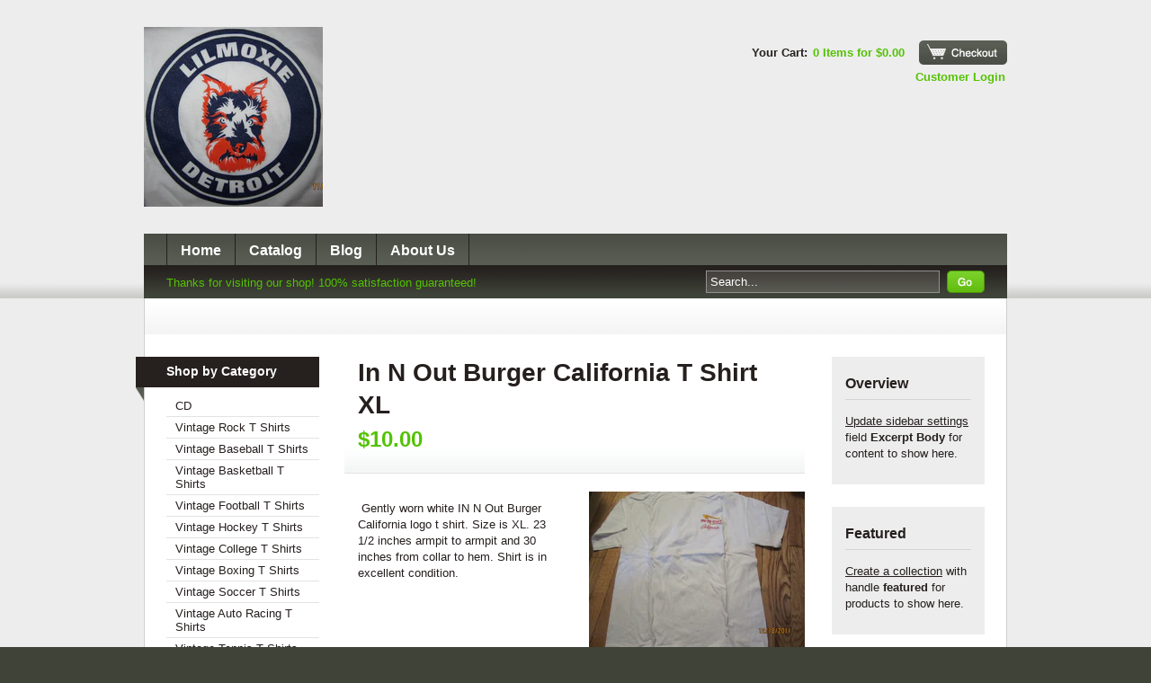

--- FILE ---
content_type: text/html; charset=utf-8
request_url: https://www.lilmoxie.com/products/in-n-out-burger-california-t-shirt-xl
body_size: 10888
content:
<!DOCTYPE html PUBLIC "-//W3C//DTD XHTML 1.0 Transitional//EN" "http://www.w3.org/TR/xhtml1/DTD/xhtml1-transitional.dtd">
<html xmlns="http://www.w3.org/1999/xhtml" lang="en" xml:lang="en">

<head><meta name="google-site-verification" content="ggtiW64CXMWnIvdqH9yBc2lvk7QSC8kbWrE0OzqO1_g" />
	<title>Lilmoxie &mdash; In N Out Burger California T Shirt XL</title>
	<meta http-equiv="content-type" content="text/html; charset=utf-8" />
	<meta name="copyright" content="Lilmoxie" />
	<script>window.performance && window.performance.mark && window.performance.mark('shopify.content_for_header.start');</script><meta id="shopify-digital-wallet" name="shopify-digital-wallet" content="/1101712/digital_wallets/dialog">
<meta name="shopify-checkout-api-token" content="44a988f28e2bfbc794db9b479a585f84">
<meta id="in-context-paypal-metadata" data-shop-id="1101712" data-venmo-supported="true" data-environment="production" data-locale="en_US" data-paypal-v4="true" data-currency="USD">
<link rel="alternate" type="application/json+oembed" href="https://www.lilmoxie.com/products/in-n-out-burger-california-t-shirt-xl.oembed">
<script async="async" src="/checkouts/internal/preloads.js?locale=en-US"></script>
<script id="shopify-features" type="application/json">{"accessToken":"44a988f28e2bfbc794db9b479a585f84","betas":["rich-media-storefront-analytics"],"domain":"www.lilmoxie.com","predictiveSearch":true,"shopId":1101712,"locale":"en"}</script>
<script>var Shopify = Shopify || {};
Shopify.shop = "lilmoxie.myshopify.com";
Shopify.locale = "en";
Shopify.currency = {"active":"USD","rate":"1.0"};
Shopify.country = "US";
Shopify.theme = {"name":"Sortable","id":2143122,"schema_name":null,"schema_version":null,"theme_store_id":null,"role":"main"};
Shopify.theme.handle = "null";
Shopify.theme.style = {"id":null,"handle":null};
Shopify.cdnHost = "www.lilmoxie.com/cdn";
Shopify.routes = Shopify.routes || {};
Shopify.routes.root = "/";</script>
<script type="module">!function(o){(o.Shopify=o.Shopify||{}).modules=!0}(window);</script>
<script>!function(o){function n(){var o=[];function n(){o.push(Array.prototype.slice.apply(arguments))}return n.q=o,n}var t=o.Shopify=o.Shopify||{};t.loadFeatures=n(),t.autoloadFeatures=n()}(window);</script>
<script id="shop-js-analytics" type="application/json">{"pageType":"product"}</script>
<script defer="defer" async type="module" src="//www.lilmoxie.com/cdn/shopifycloud/shop-js/modules/v2/client.init-shop-cart-sync_BT-GjEfc.en.esm.js"></script>
<script defer="defer" async type="module" src="//www.lilmoxie.com/cdn/shopifycloud/shop-js/modules/v2/chunk.common_D58fp_Oc.esm.js"></script>
<script defer="defer" async type="module" src="//www.lilmoxie.com/cdn/shopifycloud/shop-js/modules/v2/chunk.modal_xMitdFEc.esm.js"></script>
<script type="module">
  await import("//www.lilmoxie.com/cdn/shopifycloud/shop-js/modules/v2/client.init-shop-cart-sync_BT-GjEfc.en.esm.js");
await import("//www.lilmoxie.com/cdn/shopifycloud/shop-js/modules/v2/chunk.common_D58fp_Oc.esm.js");
await import("//www.lilmoxie.com/cdn/shopifycloud/shop-js/modules/v2/chunk.modal_xMitdFEc.esm.js");

  window.Shopify.SignInWithShop?.initShopCartSync?.({"fedCMEnabled":true,"windoidEnabled":true});

</script>
<script id="__st">var __st={"a":1101712,"offset":-18000,"reqid":"5bc3a196-6073-488b-baac-196e43ffe468-1769243871","pageurl":"www.lilmoxie.com\/products\/in-n-out-burger-california-t-shirt-xl","u":"4b3d6fe7cff7","p":"product","rtyp":"product","rid":73443922};</script>
<script>window.ShopifyPaypalV4VisibilityTracking = true;</script>
<script id="captcha-bootstrap">!function(){'use strict';const t='contact',e='account',n='new_comment',o=[[t,t],['blogs',n],['comments',n],[t,'customer']],c=[[e,'customer_login'],[e,'guest_login'],[e,'recover_customer_password'],[e,'create_customer']],r=t=>t.map((([t,e])=>`form[action*='/${t}']:not([data-nocaptcha='true']) input[name='form_type'][value='${e}']`)).join(','),a=t=>()=>t?[...document.querySelectorAll(t)].map((t=>t.form)):[];function s(){const t=[...o],e=r(t);return a(e)}const i='password',u='form_key',d=['recaptcha-v3-token','g-recaptcha-response','h-captcha-response',i],f=()=>{try{return window.sessionStorage}catch{return}},m='__shopify_v',_=t=>t.elements[u];function p(t,e,n=!1){try{const o=window.sessionStorage,c=JSON.parse(o.getItem(e)),{data:r}=function(t){const{data:e,action:n}=t;return t[m]||n?{data:e,action:n}:{data:t,action:n}}(c);for(const[e,n]of Object.entries(r))t.elements[e]&&(t.elements[e].value=n);n&&o.removeItem(e)}catch(o){console.error('form repopulation failed',{error:o})}}const l='form_type',E='cptcha';function T(t){t.dataset[E]=!0}const w=window,h=w.document,L='Shopify',v='ce_forms',y='captcha';let A=!1;((t,e)=>{const n=(g='f06e6c50-85a8-45c8-87d0-21a2b65856fe',I='https://cdn.shopify.com/shopifycloud/storefront-forms-hcaptcha/ce_storefront_forms_captcha_hcaptcha.v1.5.2.iife.js',D={infoText:'Protected by hCaptcha',privacyText:'Privacy',termsText:'Terms'},(t,e,n)=>{const o=w[L][v],c=o.bindForm;if(c)return c(t,g,e,D).then(n);var r;o.q.push([[t,g,e,D],n]),r=I,A||(h.body.append(Object.assign(h.createElement('script'),{id:'captcha-provider',async:!0,src:r})),A=!0)});var g,I,D;w[L]=w[L]||{},w[L][v]=w[L][v]||{},w[L][v].q=[],w[L][y]=w[L][y]||{},w[L][y].protect=function(t,e){n(t,void 0,e),T(t)},Object.freeze(w[L][y]),function(t,e,n,w,h,L){const[v,y,A,g]=function(t,e,n){const i=e?o:[],u=t?c:[],d=[...i,...u],f=r(d),m=r(i),_=r(d.filter((([t,e])=>n.includes(e))));return[a(f),a(m),a(_),s()]}(w,h,L),I=t=>{const e=t.target;return e instanceof HTMLFormElement?e:e&&e.form},D=t=>v().includes(t);t.addEventListener('submit',(t=>{const e=I(t);if(!e)return;const n=D(e)&&!e.dataset.hcaptchaBound&&!e.dataset.recaptchaBound,o=_(e),c=g().includes(e)&&(!o||!o.value);(n||c)&&t.preventDefault(),c&&!n&&(function(t){try{if(!f())return;!function(t){const e=f();if(!e)return;const n=_(t);if(!n)return;const o=n.value;o&&e.removeItem(o)}(t);const e=Array.from(Array(32),(()=>Math.random().toString(36)[2])).join('');!function(t,e){_(t)||t.append(Object.assign(document.createElement('input'),{type:'hidden',name:u})),t.elements[u].value=e}(t,e),function(t,e){const n=f();if(!n)return;const o=[...t.querySelectorAll(`input[type='${i}']`)].map((({name:t})=>t)),c=[...d,...o],r={};for(const[a,s]of new FormData(t).entries())c.includes(a)||(r[a]=s);n.setItem(e,JSON.stringify({[m]:1,action:t.action,data:r}))}(t,e)}catch(e){console.error('failed to persist form',e)}}(e),e.submit())}));const S=(t,e)=>{t&&!t.dataset[E]&&(n(t,e.some((e=>e===t))),T(t))};for(const o of['focusin','change'])t.addEventListener(o,(t=>{const e=I(t);D(e)&&S(e,y())}));const B=e.get('form_key'),M=e.get(l),P=B&&M;t.addEventListener('DOMContentLoaded',(()=>{const t=y();if(P)for(const e of t)e.elements[l].value===M&&p(e,B);[...new Set([...A(),...v().filter((t=>'true'===t.dataset.shopifyCaptcha))])].forEach((e=>S(e,t)))}))}(h,new URLSearchParams(w.location.search),n,t,e,['guest_login'])})(!0,!0)}();</script>
<script integrity="sha256-4kQ18oKyAcykRKYeNunJcIwy7WH5gtpwJnB7kiuLZ1E=" data-source-attribution="shopify.loadfeatures" defer="defer" src="//www.lilmoxie.com/cdn/shopifycloud/storefront/assets/storefront/load_feature-a0a9edcb.js" crossorigin="anonymous"></script>
<script data-source-attribution="shopify.dynamic_checkout.dynamic.init">var Shopify=Shopify||{};Shopify.PaymentButton=Shopify.PaymentButton||{isStorefrontPortableWallets:!0,init:function(){window.Shopify.PaymentButton.init=function(){};var t=document.createElement("script");t.src="https://www.lilmoxie.com/cdn/shopifycloud/portable-wallets/latest/portable-wallets.en.js",t.type="module",document.head.appendChild(t)}};
</script>
<script data-source-attribution="shopify.dynamic_checkout.buyer_consent">
  function portableWalletsHideBuyerConsent(e){var t=document.getElementById("shopify-buyer-consent"),n=document.getElementById("shopify-subscription-policy-button");t&&n&&(t.classList.add("hidden"),t.setAttribute("aria-hidden","true"),n.removeEventListener("click",e))}function portableWalletsShowBuyerConsent(e){var t=document.getElementById("shopify-buyer-consent"),n=document.getElementById("shopify-subscription-policy-button");t&&n&&(t.classList.remove("hidden"),t.removeAttribute("aria-hidden"),n.addEventListener("click",e))}window.Shopify?.PaymentButton&&(window.Shopify.PaymentButton.hideBuyerConsent=portableWalletsHideBuyerConsent,window.Shopify.PaymentButton.showBuyerConsent=portableWalletsShowBuyerConsent);
</script>
<script data-source-attribution="shopify.dynamic_checkout.cart.bootstrap">document.addEventListener("DOMContentLoaded",(function(){function t(){return document.querySelector("shopify-accelerated-checkout-cart, shopify-accelerated-checkout")}if(t())Shopify.PaymentButton.init();else{new MutationObserver((function(e,n){t()&&(Shopify.PaymentButton.init(),n.disconnect())})).observe(document.body,{childList:!0,subtree:!0})}}));
</script>
<link id="shopify-accelerated-checkout-styles" rel="stylesheet" media="screen" href="https://www.lilmoxie.com/cdn/shopifycloud/portable-wallets/latest/accelerated-checkout-backwards-compat.css" crossorigin="anonymous">
<style id="shopify-accelerated-checkout-cart">
        #shopify-buyer-consent {
  margin-top: 1em;
  display: inline-block;
  width: 100%;
}

#shopify-buyer-consent.hidden {
  display: none;
}

#shopify-subscription-policy-button {
  background: none;
  border: none;
  padding: 0;
  text-decoration: underline;
  font-size: inherit;
  cursor: pointer;
}

#shopify-subscription-policy-button::before {
  box-shadow: none;
}

      </style>

<script>window.performance && window.performance.mark && window.performance.mark('shopify.content_for_header.end');</script>
	<link href="//www.lilmoxie.com/cdn/shop/t/5/assets/screen.css?v=1321467232" rel="stylesheet" type="text/css" media="all" />
	<link href="//www.lilmoxie.com/cdn/shop/t/5/assets/theme.css?v=17614609826572794101674765373" rel="stylesheet" type="text/css" media="all" />
	<script src="//www.lilmoxie.com/cdn/shop/t/5/assets/jquery-1-3-1.js?v=1321467232" type="text/javascript"></script>
	<script src="//www.lilmoxie.com/cdn/shop/t/5/assets/jquery-slimbox-2-02.js?v=1321467234" type="text/javascript"></script>
	<script src="//www.lilmoxie.com/cdn/shop/t/5/assets/gallery.min.js?v=1321467234" type="text/javascript"></script>
	<script src="//www.lilmoxie.com/cdn/shop/t/5/assets/jquery-theme-1-0.js?v=1321467231" type="text/javascript"></script>
  
    
<link rel="canonical" href="https://www.lilmoxie.com/products/in-n-out-burger-california-t-shirt-xl">
<meta property="og:image" content="https://cdn.shopify.com/s/files/1/0110/1712/products/8888556.jpg?v=1324257391" />
<meta property="og:image:secure_url" content="https://cdn.shopify.com/s/files/1/0110/1712/products/8888556.jpg?v=1324257391" />
<meta property="og:image:width" content="1024" />
<meta property="og:image:height" content="768" />
<link href="https://monorail-edge.shopifysvc.com" rel="dns-prefetch">
<script>(function(){if ("sendBeacon" in navigator && "performance" in window) {try {var session_token_from_headers = performance.getEntriesByType('navigation')[0].serverTiming.find(x => x.name == '_s').description;} catch {var session_token_from_headers = undefined;}var session_cookie_matches = document.cookie.match(/_shopify_s=([^;]*)/);var session_token_from_cookie = session_cookie_matches && session_cookie_matches.length === 2 ? session_cookie_matches[1] : "";var session_token = session_token_from_headers || session_token_from_cookie || "";function handle_abandonment_event(e) {var entries = performance.getEntries().filter(function(entry) {return /monorail-edge.shopifysvc.com/.test(entry.name);});if (!window.abandonment_tracked && entries.length === 0) {window.abandonment_tracked = true;var currentMs = Date.now();var navigation_start = performance.timing.navigationStart;var payload = {shop_id: 1101712,url: window.location.href,navigation_start,duration: currentMs - navigation_start,session_token,page_type: "product"};window.navigator.sendBeacon("https://monorail-edge.shopifysvc.com/v1/produce", JSON.stringify({schema_id: "online_store_buyer_site_abandonment/1.1",payload: payload,metadata: {event_created_at_ms: currentMs,event_sent_at_ms: currentMs}}));}}window.addEventListener('pagehide', handle_abandonment_event);}}());</script>
<script id="web-pixels-manager-setup">(function e(e,d,r,n,o){if(void 0===o&&(o={}),!Boolean(null===(a=null===(i=window.Shopify)||void 0===i?void 0:i.analytics)||void 0===a?void 0:a.replayQueue)){var i,a;window.Shopify=window.Shopify||{};var t=window.Shopify;t.analytics=t.analytics||{};var s=t.analytics;s.replayQueue=[],s.publish=function(e,d,r){return s.replayQueue.push([e,d,r]),!0};try{self.performance.mark("wpm:start")}catch(e){}var l=function(){var e={modern:/Edge?\/(1{2}[4-9]|1[2-9]\d|[2-9]\d{2}|\d{4,})\.\d+(\.\d+|)|Firefox\/(1{2}[4-9]|1[2-9]\d|[2-9]\d{2}|\d{4,})\.\d+(\.\d+|)|Chrom(ium|e)\/(9{2}|\d{3,})\.\d+(\.\d+|)|(Maci|X1{2}).+ Version\/(15\.\d+|(1[6-9]|[2-9]\d|\d{3,})\.\d+)([,.]\d+|)( \(\w+\)|)( Mobile\/\w+|) Safari\/|Chrome.+OPR\/(9{2}|\d{3,})\.\d+\.\d+|(CPU[ +]OS|iPhone[ +]OS|CPU[ +]iPhone|CPU IPhone OS|CPU iPad OS)[ +]+(15[._]\d+|(1[6-9]|[2-9]\d|\d{3,})[._]\d+)([._]\d+|)|Android:?[ /-](13[3-9]|1[4-9]\d|[2-9]\d{2}|\d{4,})(\.\d+|)(\.\d+|)|Android.+Firefox\/(13[5-9]|1[4-9]\d|[2-9]\d{2}|\d{4,})\.\d+(\.\d+|)|Android.+Chrom(ium|e)\/(13[3-9]|1[4-9]\d|[2-9]\d{2}|\d{4,})\.\d+(\.\d+|)|SamsungBrowser\/([2-9]\d|\d{3,})\.\d+/,legacy:/Edge?\/(1[6-9]|[2-9]\d|\d{3,})\.\d+(\.\d+|)|Firefox\/(5[4-9]|[6-9]\d|\d{3,})\.\d+(\.\d+|)|Chrom(ium|e)\/(5[1-9]|[6-9]\d|\d{3,})\.\d+(\.\d+|)([\d.]+$|.*Safari\/(?![\d.]+ Edge\/[\d.]+$))|(Maci|X1{2}).+ Version\/(10\.\d+|(1[1-9]|[2-9]\d|\d{3,})\.\d+)([,.]\d+|)( \(\w+\)|)( Mobile\/\w+|) Safari\/|Chrome.+OPR\/(3[89]|[4-9]\d|\d{3,})\.\d+\.\d+|(CPU[ +]OS|iPhone[ +]OS|CPU[ +]iPhone|CPU IPhone OS|CPU iPad OS)[ +]+(10[._]\d+|(1[1-9]|[2-9]\d|\d{3,})[._]\d+)([._]\d+|)|Android:?[ /-](13[3-9]|1[4-9]\d|[2-9]\d{2}|\d{4,})(\.\d+|)(\.\d+|)|Mobile Safari.+OPR\/([89]\d|\d{3,})\.\d+\.\d+|Android.+Firefox\/(13[5-9]|1[4-9]\d|[2-9]\d{2}|\d{4,})\.\d+(\.\d+|)|Android.+Chrom(ium|e)\/(13[3-9]|1[4-9]\d|[2-9]\d{2}|\d{4,})\.\d+(\.\d+|)|Android.+(UC? ?Browser|UCWEB|U3)[ /]?(15\.([5-9]|\d{2,})|(1[6-9]|[2-9]\d|\d{3,})\.\d+)\.\d+|SamsungBrowser\/(5\.\d+|([6-9]|\d{2,})\.\d+)|Android.+MQ{2}Browser\/(14(\.(9|\d{2,})|)|(1[5-9]|[2-9]\d|\d{3,})(\.\d+|))(\.\d+|)|K[Aa][Ii]OS\/(3\.\d+|([4-9]|\d{2,})\.\d+)(\.\d+|)/},d=e.modern,r=e.legacy,n=navigator.userAgent;return n.match(d)?"modern":n.match(r)?"legacy":"unknown"}(),u="modern"===l?"modern":"legacy",c=(null!=n?n:{modern:"",legacy:""})[u],f=function(e){return[e.baseUrl,"/wpm","/b",e.hashVersion,"modern"===e.buildTarget?"m":"l",".js"].join("")}({baseUrl:d,hashVersion:r,buildTarget:u}),m=function(e){var d=e.version,r=e.bundleTarget,n=e.surface,o=e.pageUrl,i=e.monorailEndpoint;return{emit:function(e){var a=e.status,t=e.errorMsg,s=(new Date).getTime(),l=JSON.stringify({metadata:{event_sent_at_ms:s},events:[{schema_id:"web_pixels_manager_load/3.1",payload:{version:d,bundle_target:r,page_url:o,status:a,surface:n,error_msg:t},metadata:{event_created_at_ms:s}}]});if(!i)return console&&console.warn&&console.warn("[Web Pixels Manager] No Monorail endpoint provided, skipping logging."),!1;try{return self.navigator.sendBeacon.bind(self.navigator)(i,l)}catch(e){}var u=new XMLHttpRequest;try{return u.open("POST",i,!0),u.setRequestHeader("Content-Type","text/plain"),u.send(l),!0}catch(e){return console&&console.warn&&console.warn("[Web Pixels Manager] Got an unhandled error while logging to Monorail."),!1}}}}({version:r,bundleTarget:l,surface:e.surface,pageUrl:self.location.href,monorailEndpoint:e.monorailEndpoint});try{o.browserTarget=l,function(e){var d=e.src,r=e.async,n=void 0===r||r,o=e.onload,i=e.onerror,a=e.sri,t=e.scriptDataAttributes,s=void 0===t?{}:t,l=document.createElement("script"),u=document.querySelector("head"),c=document.querySelector("body");if(l.async=n,l.src=d,a&&(l.integrity=a,l.crossOrigin="anonymous"),s)for(var f in s)if(Object.prototype.hasOwnProperty.call(s,f))try{l.dataset[f]=s[f]}catch(e){}if(o&&l.addEventListener("load",o),i&&l.addEventListener("error",i),u)u.appendChild(l);else{if(!c)throw new Error("Did not find a head or body element to append the script");c.appendChild(l)}}({src:f,async:!0,onload:function(){if(!function(){var e,d;return Boolean(null===(d=null===(e=window.Shopify)||void 0===e?void 0:e.analytics)||void 0===d?void 0:d.initialized)}()){var d=window.webPixelsManager.init(e)||void 0;if(d){var r=window.Shopify.analytics;r.replayQueue.forEach((function(e){var r=e[0],n=e[1],o=e[2];d.publishCustomEvent(r,n,o)})),r.replayQueue=[],r.publish=d.publishCustomEvent,r.visitor=d.visitor,r.initialized=!0}}},onerror:function(){return m.emit({status:"failed",errorMsg:"".concat(f," has failed to load")})},sri:function(e){var d=/^sha384-[A-Za-z0-9+/=]+$/;return"string"==typeof e&&d.test(e)}(c)?c:"",scriptDataAttributes:o}),m.emit({status:"loading"})}catch(e){m.emit({status:"failed",errorMsg:(null==e?void 0:e.message)||"Unknown error"})}}})({shopId: 1101712,storefrontBaseUrl: "https://www.lilmoxie.com",extensionsBaseUrl: "https://extensions.shopifycdn.com/cdn/shopifycloud/web-pixels-manager",monorailEndpoint: "https://monorail-edge.shopifysvc.com/unstable/produce_batch",surface: "storefront-renderer",enabledBetaFlags: ["2dca8a86"],webPixelsConfigList: [{"id":"shopify-app-pixel","configuration":"{}","eventPayloadVersion":"v1","runtimeContext":"STRICT","scriptVersion":"0450","apiClientId":"shopify-pixel","type":"APP","privacyPurposes":["ANALYTICS","MARKETING"]},{"id":"shopify-custom-pixel","eventPayloadVersion":"v1","runtimeContext":"LAX","scriptVersion":"0450","apiClientId":"shopify-pixel","type":"CUSTOM","privacyPurposes":["ANALYTICS","MARKETING"]}],isMerchantRequest: false,initData: {"shop":{"name":"Lilmoxie","paymentSettings":{"currencyCode":"USD"},"myshopifyDomain":"lilmoxie.myshopify.com","countryCode":"US","storefrontUrl":"https:\/\/www.lilmoxie.com"},"customer":null,"cart":null,"checkout":null,"productVariants":[{"price":{"amount":10.0,"currencyCode":"USD"},"product":{"title":"In N Out Burger California T Shirt XL","vendor":"--------","id":"73443922","untranslatedTitle":"In N Out Burger California T Shirt XL","url":"\/products\/in-n-out-burger-california-t-shirt-xl","type":"--------"},"id":"174753652","image":{"src":"\/\/www.lilmoxie.com\/cdn\/shop\/products\/8888556.jpg?v=1324257391"},"sku":"","title":"Default Title","untranslatedTitle":"Default Title"}],"purchasingCompany":null},},"https://www.lilmoxie.com/cdn","fcfee988w5aeb613cpc8e4bc33m6693e112",{"modern":"","legacy":""},{"shopId":"1101712","storefrontBaseUrl":"https:\/\/www.lilmoxie.com","extensionBaseUrl":"https:\/\/extensions.shopifycdn.com\/cdn\/shopifycloud\/web-pixels-manager","surface":"storefront-renderer","enabledBetaFlags":"[\"2dca8a86\"]","isMerchantRequest":"false","hashVersion":"fcfee988w5aeb613cpc8e4bc33m6693e112","publish":"custom","events":"[[\"page_viewed\",{}],[\"product_viewed\",{\"productVariant\":{\"price\":{\"amount\":10.0,\"currencyCode\":\"USD\"},\"product\":{\"title\":\"In N Out Burger California T Shirt XL\",\"vendor\":\"--------\",\"id\":\"73443922\",\"untranslatedTitle\":\"In N Out Burger California T Shirt XL\",\"url\":\"\/products\/in-n-out-burger-california-t-shirt-xl\",\"type\":\"--------\"},\"id\":\"174753652\",\"image\":{\"src\":\"\/\/www.lilmoxie.com\/cdn\/shop\/products\/8888556.jpg?v=1324257391\"},\"sku\":\"\",\"title\":\"Default Title\",\"untranslatedTitle\":\"Default Title\"}}]]"});</script><script>
  window.ShopifyAnalytics = window.ShopifyAnalytics || {};
  window.ShopifyAnalytics.meta = window.ShopifyAnalytics.meta || {};
  window.ShopifyAnalytics.meta.currency = 'USD';
  var meta = {"product":{"id":73443922,"gid":"gid:\/\/shopify\/Product\/73443922","vendor":"--------","type":"--------","handle":"in-n-out-burger-california-t-shirt-xl","variants":[{"id":174753652,"price":1000,"name":"In N Out Burger California T Shirt XL","public_title":null,"sku":""}],"remote":false},"page":{"pageType":"product","resourceType":"product","resourceId":73443922,"requestId":"5bc3a196-6073-488b-baac-196e43ffe468-1769243871"}};
  for (var attr in meta) {
    window.ShopifyAnalytics.meta[attr] = meta[attr];
  }
</script>
<script class="analytics">
  (function () {
    var customDocumentWrite = function(content) {
      var jquery = null;

      if (window.jQuery) {
        jquery = window.jQuery;
      } else if (window.Checkout && window.Checkout.$) {
        jquery = window.Checkout.$;
      }

      if (jquery) {
        jquery('body').append(content);
      }
    };

    var hasLoggedConversion = function(token) {
      if (token) {
        return document.cookie.indexOf('loggedConversion=' + token) !== -1;
      }
      return false;
    }

    var setCookieIfConversion = function(token) {
      if (token) {
        var twoMonthsFromNow = new Date(Date.now());
        twoMonthsFromNow.setMonth(twoMonthsFromNow.getMonth() + 2);

        document.cookie = 'loggedConversion=' + token + '; expires=' + twoMonthsFromNow;
      }
    }

    var trekkie = window.ShopifyAnalytics.lib = window.trekkie = window.trekkie || [];
    if (trekkie.integrations) {
      return;
    }
    trekkie.methods = [
      'identify',
      'page',
      'ready',
      'track',
      'trackForm',
      'trackLink'
    ];
    trekkie.factory = function(method) {
      return function() {
        var args = Array.prototype.slice.call(arguments);
        args.unshift(method);
        trekkie.push(args);
        return trekkie;
      };
    };
    for (var i = 0; i < trekkie.methods.length; i++) {
      var key = trekkie.methods[i];
      trekkie[key] = trekkie.factory(key);
    }
    trekkie.load = function(config) {
      trekkie.config = config || {};
      trekkie.config.initialDocumentCookie = document.cookie;
      var first = document.getElementsByTagName('script')[0];
      var script = document.createElement('script');
      script.type = 'text/javascript';
      script.onerror = function(e) {
        var scriptFallback = document.createElement('script');
        scriptFallback.type = 'text/javascript';
        scriptFallback.onerror = function(error) {
                var Monorail = {
      produce: function produce(monorailDomain, schemaId, payload) {
        var currentMs = new Date().getTime();
        var event = {
          schema_id: schemaId,
          payload: payload,
          metadata: {
            event_created_at_ms: currentMs,
            event_sent_at_ms: currentMs
          }
        };
        return Monorail.sendRequest("https://" + monorailDomain + "/v1/produce", JSON.stringify(event));
      },
      sendRequest: function sendRequest(endpointUrl, payload) {
        // Try the sendBeacon API
        if (window && window.navigator && typeof window.navigator.sendBeacon === 'function' && typeof window.Blob === 'function' && !Monorail.isIos12()) {
          var blobData = new window.Blob([payload], {
            type: 'text/plain'
          });

          if (window.navigator.sendBeacon(endpointUrl, blobData)) {
            return true;
          } // sendBeacon was not successful

        } // XHR beacon

        var xhr = new XMLHttpRequest();

        try {
          xhr.open('POST', endpointUrl);
          xhr.setRequestHeader('Content-Type', 'text/plain');
          xhr.send(payload);
        } catch (e) {
          console.log(e);
        }

        return false;
      },
      isIos12: function isIos12() {
        return window.navigator.userAgent.lastIndexOf('iPhone; CPU iPhone OS 12_') !== -1 || window.navigator.userAgent.lastIndexOf('iPad; CPU OS 12_') !== -1;
      }
    };
    Monorail.produce('monorail-edge.shopifysvc.com',
      'trekkie_storefront_load_errors/1.1',
      {shop_id: 1101712,
      theme_id: 2143122,
      app_name: "storefront",
      context_url: window.location.href,
      source_url: "//www.lilmoxie.com/cdn/s/trekkie.storefront.8d95595f799fbf7e1d32231b9a28fd43b70c67d3.min.js"});

        };
        scriptFallback.async = true;
        scriptFallback.src = '//www.lilmoxie.com/cdn/s/trekkie.storefront.8d95595f799fbf7e1d32231b9a28fd43b70c67d3.min.js';
        first.parentNode.insertBefore(scriptFallback, first);
      };
      script.async = true;
      script.src = '//www.lilmoxie.com/cdn/s/trekkie.storefront.8d95595f799fbf7e1d32231b9a28fd43b70c67d3.min.js';
      first.parentNode.insertBefore(script, first);
    };
    trekkie.load(
      {"Trekkie":{"appName":"storefront","development":false,"defaultAttributes":{"shopId":1101712,"isMerchantRequest":null,"themeId":2143122,"themeCityHash":"5791584454057311324","contentLanguage":"en","currency":"USD","eventMetadataId":"32190c66-9da8-499f-83ab-f8d1d4154aa2"},"isServerSideCookieWritingEnabled":true,"monorailRegion":"shop_domain","enabledBetaFlags":["65f19447"]},"Session Attribution":{},"S2S":{"facebookCapiEnabled":false,"source":"trekkie-storefront-renderer","apiClientId":580111}}
    );

    var loaded = false;
    trekkie.ready(function() {
      if (loaded) return;
      loaded = true;

      window.ShopifyAnalytics.lib = window.trekkie;

      var originalDocumentWrite = document.write;
      document.write = customDocumentWrite;
      try { window.ShopifyAnalytics.merchantGoogleAnalytics.call(this); } catch(error) {};
      document.write = originalDocumentWrite;

      window.ShopifyAnalytics.lib.page(null,{"pageType":"product","resourceType":"product","resourceId":73443922,"requestId":"5bc3a196-6073-488b-baac-196e43ffe468-1769243871","shopifyEmitted":true});

      var match = window.location.pathname.match(/checkouts\/(.+)\/(thank_you|post_purchase)/)
      var token = match? match[1]: undefined;
      if (!hasLoggedConversion(token)) {
        setCookieIfConversion(token);
        window.ShopifyAnalytics.lib.track("Viewed Product",{"currency":"USD","variantId":174753652,"productId":73443922,"productGid":"gid:\/\/shopify\/Product\/73443922","name":"In N Out Burger California T Shirt XL","price":"10.00","sku":"","brand":"--------","variant":null,"category":"--------","nonInteraction":true,"remote":false},undefined,undefined,{"shopifyEmitted":true});
      window.ShopifyAnalytics.lib.track("monorail:\/\/trekkie_storefront_viewed_product\/1.1",{"currency":"USD","variantId":174753652,"productId":73443922,"productGid":"gid:\/\/shopify\/Product\/73443922","name":"In N Out Burger California T Shirt XL","price":"10.00","sku":"","brand":"--------","variant":null,"category":"--------","nonInteraction":true,"remote":false,"referer":"https:\/\/www.lilmoxie.com\/products\/in-n-out-burger-california-t-shirt-xl"});
      }
    });


        var eventsListenerScript = document.createElement('script');
        eventsListenerScript.async = true;
        eventsListenerScript.src = "//www.lilmoxie.com/cdn/shopifycloud/storefront/assets/shop_events_listener-3da45d37.js";
        document.getElementsByTagName('head')[0].appendChild(eventsListenerScript);

})();</script>
<script
  defer
  src="https://www.lilmoxie.com/cdn/shopifycloud/perf-kit/shopify-perf-kit-3.0.4.min.js"
  data-application="storefront-renderer"
  data-shop-id="1101712"
  data-render-region="gcp-us-east1"
  data-page-type="product"
  data-theme-instance-id="2143122"
  data-theme-name=""
  data-theme-version=""
  data-monorail-region="shop_domain"
  data-resource-timing-sampling-rate="10"
  data-shs="true"
  data-shs-beacon="true"
  data-shs-export-with-fetch="true"
  data-shs-logs-sample-rate="1"
  data-shs-beacon-endpoint="https://www.lilmoxie.com/api/collect"
></script>
</head>

<body>
	<!-- START HEADER -->
	<div id="header">
		<div class="container">
			<!-- START TITLE -->
			<div id="title" class="clear">
				<!-- START LOGO -->
				<div id="logo">
					<a href="/"><img src="//www.lilmoxie.com/cdn/shop/t/5/assets/logo.png?v=1321491013" alt="Lilmoxie" /></a>
				</div>
				<!-- END LOGO -->
				<!-- START GOCART -->
				<div id="gocart">
					<p>Your Cart: <a href="/cart">0 Items for $0.00</a></p>
					<p id="button"><a href="/cart">Checkout</a></p><br/>
                    <p style="float:right;"><a href="/account/login" id="customer_login_link">Customer Login</a></p>
				</div>             
				<!-- END GOCART -->
			</div>
			<!-- END TITLE -->
			<!-- START NAV -->
			<div id="nav">
				<ul class="clear">
					<li><a href="/">Home</a></li>
					<li><a href="/collections/all">Catalog</a></li>
					<li><a href="/blogs/news">Blog</a></li>
					<li><a href="/pages/about-us">About Us</a></li>
				</ul>
			</div>
			<!-- END NAV -->
			<!-- START FINDER -->
			<div id="finder" class="clear">
				<!-- START PROMO -->
				<div id="promo">
					<p>Thanks for visiting our shop! 100% satisfaction guaranteed!</p>
				</div>
				<!-- END PROMO -->
				<!-- START GO -->
				<div id="go">
					<form method="get" action="/search">
						<input type="text" name="q" value="Search..." class="field" /> 
						<input type="image" src="//www.lilmoxie.com/cdn/shop/t/5/assets/go-default.png?v=1321467233" alt="Go" />
					</form>
				</div>
				<!-- END GO -->
			</div>
			<!-- END FINDER -->
		</div>
	</div>
	<!-- END HEADER -->
	<!-- START CONTENT -->
	<div id="product" class="content">
		<div class="container">
			<div id="bg" class="clear">
				<!-- START SORTABLE -->
				<div id="sortable">
					<!-- START FILTER -->
					<div class="filter">
						<h3>Shop by Category</h3>
						<ul>
							<li><a href="/collections/cd">CD</a></li>
							<li><a href="/collections/vintage-rock-t-shirts">Vintage Rock T Shirts</a></li>
							<li><a href="/collections/vintage-baseball-t-shirts">Vintage Baseball T Shirts</a></li>
							<li><a href="/collections/vintage-basketball-t-shirts">Vintage Basketball T Shirts</a></li>
							<li><a href="/collections/vintage-football-t-shirts">Vintage Football T Shirts</a></li>
							<li><a href="/collections/vintage-hockey-t-shirts">Vintage Hockey T Shirts</a></li>
							<li><a href="/collections/vintage-college-t-shirts">Vintage College T Shirts</a></li>
							<li><a href="/collections/vintage-boxing-t-shirts">Vintage Boxing T Shirts</a></li>
							<li><a href="/collections/vintage-soccer-t-shirts">Vintage Soccer T Shirts</a></li>
							<li><a href="/collections/vintage-auto-racing-t-shirts">Vintage Auto Racing T Shirts</a></li>
							<li><a href="/collections/vintage-tennis-t-shirts">Vintage Tennis T Shirts</a></li>
							<li><a href="/collections/vintage-advertising-t-shirts">Vintage Advertising T Shirts</a></li>
							<li><a href="/collections/vintage-usa-travel-t-shirts">Vintage USA Travel T Shirts</a></li>
							<li><a href="/collections/vintage-international-travel-t-shirts">Vintage International Travel T Shirts</a></li>
							<li><a href="/collections/vintage-firefighting-t-shirts">Vintage Firefighting T Shirts</a></li>
							<li><a href="/collections/vintage-detroit-oriented-t-shirts">Vintage Detroit T Shirts</a></li>
							<li><a href="/collections/spiritualized-spacemen-3-spectrum-sonic-boom">Spiritualized Spacemen 3 Spectrum Sonic Boom</a></li>
							<li><a href="/collections/vintage-tv-t-shirts">Vintage TV T Shirts</a></li>
							<li><a href="/collections/vintage-movie-t-shirts">Vintage Movie T Shirts</a></li>
							<li><a href="/collections/vintage-political-t-shirts">Vintage Political T Shirts</a></li>
							<li><a href="/collections/vintage-general-t-shirts">Vintage General T Shirts</a></li>
							<li><a href="/collections/television-t-shirts">Television T Shirts</a></li>
							<li><a href="/collections/cassette-tapes">Cassette Tapes</a></li>
							<li><a href="/collections/jacket">Jacket</a></li>
							<li><a href="/collections/posters">Posters</a></li>
							<li><a href="/collections/breweriana-glasses-steins-shirts-hats">Breweriana</a></li>
							<li><a href="/collections/baseball-souvenirs">Baseball Souvenirs</a></li>
							<li><a href="/collections/hockey-souvenirs">Hockey Souvenirs</a></li>
							<li><a href="/collections/football-souvenirs">Football Souvenirs</a></li>
							<li><a href="/collections/basketball-souvenirs">Basketball Souvenirs</a></li>
							<li><a href="/collections/ncaa-souvenirs">NCAA Souvenirs</a></li>
							<li><a href="/collections/programs-press-guides">Programs &amp; Press Guides</a></li>
							<li><a href="/collections/photos-postcards">Photos &amp; Postcards</a></li>
							<li><a href="/collections/pins-badges">Pins &amp; Badges</a></li>
							<li><a href="/collections/vintage-detroit-items">Vintage Detroit Items</a></li>
							<li><a href="/collections/coffee-mugs">Coffee Mugs</a></li>
							<li><a href="/collections/die-cast-cars-trucks-motorcyles-scooters">Die Cast Items</a></li>
							<li><a href="/collections/bobbleheads-collectibles">Bobbleheads &amp; Collectibles</a></li>
							<li><a href="/collections/snapback-hats">Snapback Hats</a></li>
							<li><a href="/collections/adjustable-hats">Adjustable Hats</a></li>
							<li><a href="/collections/fitted-hats">Fitted Hats</a></li>
							<li><a href="/collections/military-hats-navy">Military Hats</a></li>
							<li><a href="/collections/apple-t-shirts">Apple T Shirts</a></li>
							<li><a href="/collections/soda-t-shirts-coke-7-up-faygo-pepsi">Soda T Shirts Coke 7 UP, Faygo Pepsi</a></li>
							<li><a href="/collections/animation-t-shirts">Animation T Shirts</a></li>
							<li><a href="/collections/transportation-t-shirts-auto-motorcycle-subway">Transportation T shirts</a></li>
							<li><a href="/collections/vintage-theater-t-shirts">Vintage Theater T Shirts</a></li>
							<li><a href="/collections/tpys-advertising-action-figures-others">Toys- Advertising, Action Figures &amp; Others</a></li>
							<li><a href="/collections/card-sets">Card Sets</a></li>
							<li><a href="/collections/gizmo-t-shirts">Gizmo T Shirts</a></li>
							<li><a href="/collections/magnets">Magnets</a></li>
							<li><a href="/collections/stickers-decals-and-iron-ons">Stickers, Decals and Iron Ons</a></li>
							<li><a href="/collections/keychains">Keychains</a></li>
							<li><a href="/collections/artist-t-shirts">Artist T Shirts</a></li>
							<li><a href="/collections/rolling-stones">Rolling Stones</a></li>
							<li><a href="/">Classical &amp; Opera Vinyl</a></li>
							<li><a href="/">Prog Rock Vinyl</a></li>
							<li><a href="/">New Wave Vinyl</a></li>
							<li><a href="/collections/comedy-t-shirts">Comedy Vinyl</a></li>
						</ul>
					</div>
					<!-- END FILTER -->
					<!-- START FILTER -->
					<div class="filter">
						<h3>Shop by Price</h3>
						<div>
							<p><a href="/admin">Create a linklist</a> with title <strong>Price Filter</strong> for links to show here.</p>
						</div>
					</div>
					<!-- END FILTER -->
					<!-- START FILTER -->
					<div class="filter end">
						<h3>Shop by Brand</h3>
						<div>
							<p><a href="/admin">Create a linklist</a> with title <strong>Brand Filter</strong> for links to show here.</p>
						</div>
					</div>
					<!-- END FILTER -->
				</div>
				<!-- END SORTABLE -->
				<!-- START COLS -->
				<div id="cols">
					<!-- START MAIN -->
					<div id="main">        
						<!-- START HEADING -->
<div id="heading">
	<h1>In N Out Burger California T Shirt XL</h1>
	<h2 id="price"><span>$10.00</span></h2>
</div>
<!-- END HEADING -->
<!-- START SUMMARY -->
<div id="summary" class="clear">
	<!-- START DETAILS -->
	<div id="details">
		<p>&nbsp;Gently worn white IN N Out Burger California logo t shirt. Size is XL. 23 1/2 inches armpit to armpit and&nbsp;30 inches from collar to hem. Shirt is in excellent condition.</p>

	</div>
	<!-- END DETAILS -->
	<!-- START IMAGE -->
	<div id="image" class="clear">
		<img src="//www.lilmoxie.com/cdn/shop/products/8888556_medium.jpg?v=1324257391" alt="In N Out Burger California T Shirt XL" />
	</div>
	<!-- END IMAGE -->
</div>
<!-- END SUMMARY -->
<!-- START OPTIONS -->
<div id="options">
	<form method="post" action="/cart/add" class="clear">
		<input type="hidden" name="id" value="174753652" />
		<!-- START BUY -->
		<div id="buy">
			<input type="image" src="//www.lilmoxie.com/cdn/shop/t/5/assets/add-default.png?v=1321467231" alt="Add to Cart" id="add" />
		</div>
		<!-- END BUY -->
	</form>
</div>
<!-- END OPTIONS -->
<!-- START IMAGES -->
<div id="images">
	<h6>Product Images <span>(click to enlarge)</span></h6>
	<ul class="clear">
		<!-- START IMAGE -->
		<li>
			<div class="align">
				<div><a href="//www.lilmoxie.com/cdn/shop/products/8888556_large.jpg?v=1324257391" rel="lightbox-images"><img src="//www.lilmoxie.com/cdn/shop/products/8888556_compact.jpg?v=1324257391" alt="In N Out Burger California T Shirt XL" /></a></div>
			</div>
		</li>
		<!-- END IMAGE -->
		<!-- START IMAGE -->
		<li>
			<div class="align">
				<div><a href="//www.lilmoxie.com/cdn/shop/products/254604_large.jpg?v=1324257396" rel="lightbox-images"><img src="//www.lilmoxie.com/cdn/shop/products/254604_compact.jpg?v=1324257396" alt="In N Out Burger California T Shirt XL" /></a></div>
			</div>
		</li>
		<!-- END IMAGE -->
	</ul>
</div>
<!-- END IMAGES -->
					</div>
					<!-- END MAIN -->
					<!-- START SIDEBAR -->
					<div id="sidebar">
						<!-- START EXCERPT -->
						<div id="excerpt">
							<div class="bg">
								<h3>Overview</h3>
								<!-- START TEXT -->
								<div class="text">
									<p><a href="/admin/themes/current" style="text-decoration:underline">Update sidebar settings</a> field <strong>Excerpt Body</strong> for content to show here.</p>
								</div>
								<!-- END TEXT -->
							</div>
						</div>
						<!-- END EXCERPT -->
						<!-- START FEATURED -->
						<div id="featured">
							<div class="bg">
								<h3>Featured</h3>
								<p><a href="/admin/custom_collections" style="text-decoration:underline">Create a collection</a> with handle <strong>featured</strong> for products to show here.</p>
							</div>
						</div>
						<!-- END FEATURED -->
					</div>
					<!-- END SIDEBAR -->
				</div>
				<!-- END COLS -->
			</div>
		</div>
	</div>
	<!-- END CONTENT -->
	<!-- START OVERVIEW -->
	<div id="overview">
		<div class="container">
			<!-- START SECTIONS -->
			<ul id="sections" class="clear">
				<li>
					<h3>No Title</h3>
					<p>Create a page with handle <strong>overview</strong> for content to show here.</p>
					<p><a href="/admin/pages/new">Add Page</a></p>
				</li>
				<li>
					<h3>From Our Blog</h3>
					<h5><a href="/blogs/news/1-on-holy-grail-bucket-list-checked">#1 On Holy Grail Concert Bucket List Checked!</a></h5>
					<h6>Posted by Alan Kovan on 17 June</h6>
					<p>A well known fact about me is I have always been and still am a massive Rolling Stones fan. They created the record collecting monster in me.In 197...</p>
					<p><a href="/blogs/news/1-on-holy-grail-bucket-list-checked">Read More</a></p>
				</li>
				<li>
					<h3>About Us</h3>
					<p>  We area specialty shop selling vintage and pre-worn t-shirts for over 15-years. Wespecialize in vintage sports souvenirs, having purchased huge inventory fromshops down by the old Tiger Stadium located in the oldest neig...</p>
					<p><a href="/pages/about-us">Read More</a></p>
				</li>
			</ul>
			<!-- END SECTIONS -->
			<!-- START FOOTER -->
			<div id="footer" class="clear">
				<p>&copy; 2026 Lilmoxie. <a target="_blank" rel="nofollow" href="https://www.shopify.com?utm_campaign=poweredby&amp;utm_medium=shopify&amp;utm_source=onlinestore">Ecommerce Software by Shopify</a>.</p>
				<p class="links"><a href="/search">Search</a> <span>&#124;</span> <a href="/pages/about-us">About Us</a></p>
			</div>
			<!-- END FOOTER -->
		</div>
	</div>
	<!-- END OVERVIEW -->
</body>
</html>
